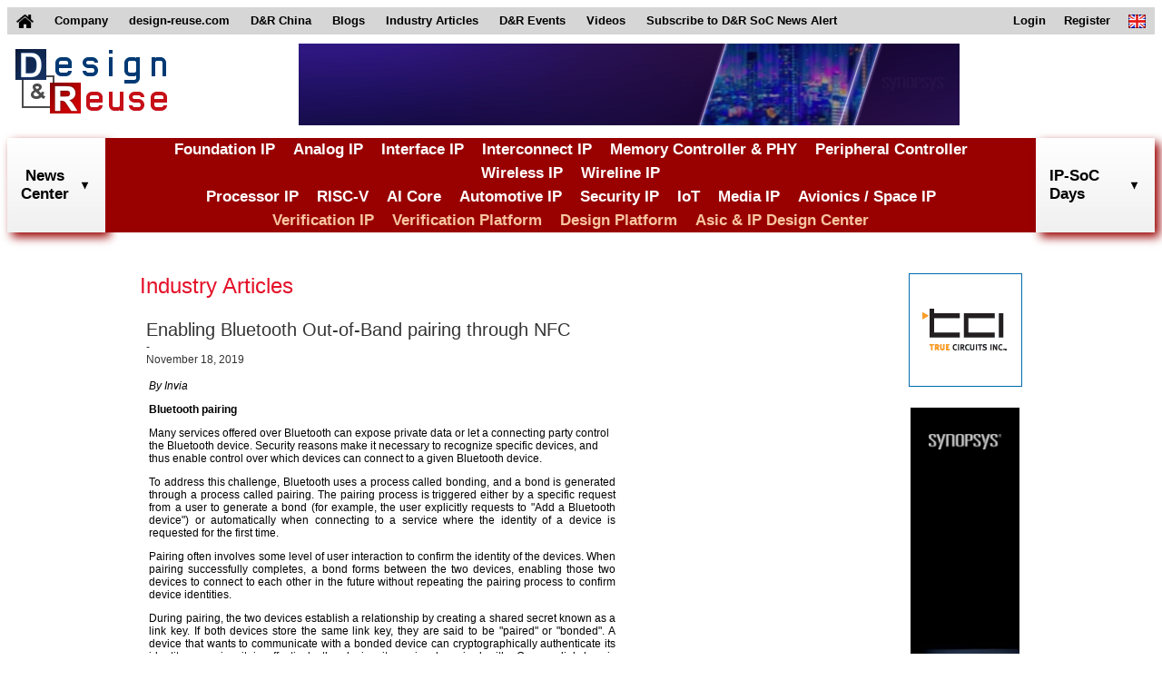

--- FILE ---
content_type: text/html;charset=UTF-8
request_url: https://www.design-reuse.com/article/61159-enabling-bluetooth-out-of-band-pairing-through-nfc/
body_size: 8307
content:
<!DOCTYPE HTML>
<html lang="en">
<head>
	
    <script async src="https://www.googletagmanager.com/gtag/js?id=G-S5V1QKY3FD"></script>
	<script>
	  window.dataLayer = window.dataLayer || [];
	  function gtag(){dataLayer.push(arguments);}
	  gtag('js', new Date());
	
	  gtag('config', 'G-S5V1QKY3FD');
	</script>
	
    <title>Enabling Bluetooth Out-of-Band pairing through NFC</title>
    
    <meta http-equiv="Content-Type" content="text/html; charset=UTF-8" />
    <meta name="viewport" content="width=device-width, initial-scale=1">
    <link rel="shortcut icon" href="/images/favicon.ico" />
    <link href="/css/main.css" rel="stylesheet" />
    <link href="/css/header.css" rel="stylesheet" />
    <link href="/css/footer.css" rel="stylesheet" />
    <link href="/files/css/extra.css" rel="stylesheet" />
    <script type="text/javascript" src="/scripts/header.js"></script>
    
    <link rel="stylesheet" href="/css/blog.css" />
</head>
<body>
    <header>
		<!-- top menu -->
		<nav class="top_menu">
		<div>
		<ul>
			<li id="home_link">
				<a href="/">
					<img id="home_image" src="/images/home.png" alt="home">
					<img id="home_white_image" src="/images/home_white.png" alt="home">
				</a>
			</li>
			<li>
				<a href="/about/">
					Company
				</a>
			</li>
			<li>
				<a href="https://www.design-reuse.com">
					design-reuse.com
				</a>
			</li>
			<li>
				<a href="https://www.design-reuse-china.com">
					D&amp;R China
				</a>
			</li>
			<li>
				<a href="/blog/">
					Blogs
				</a>
			</li>
			<li>
				<a href="/article/">
					Industry Articles
				</a>
			</li>
			<li id="dr_events">
				<div>
					D&amp;R Events
				</div>
				<ul class="sub_menu">
					<li>
						<a href="https://www.design-reuse-embedded.com/ipsocdays/2026/">
							IP-SoC Days 2026
						</a>
					</li>
					<li>
						<a href="https://www.design-reuse-embedded.com/ipsocdays/2025/">
							IP-SoC Days 2025
						</a>
					</li>
					<li>
						<a href="https://www.design-reuse-embedded.com/ipsocdays/2024/">
							IP-SoC Days 2024
						</a>
					</li>
					<li>
						<a href="https://www.design-reuse-embedded.com/ipsocdays/2023/">
							IP-SoC Days 2023
						</a>
					</li>
					<li>
						<a href="https://www.design-reuse-embedded.com/ipsocdays/2022/">
							IP-SoC Days 2022
						</a>
					</li>
					<li>
						<a href="https://www.design-reuse-embedded.com/ipsocdays/2025/grenoble/">
							IP-SoC 2025
						</a>
					</li>
					<li>
						<a href="https://www.design-reuse-embedded.com/ipsocdays/2024/grenoble/">
							IP-SoC 2024
						</a>
					</li>
					<li>
						<a href="https://www.design-reuse-embedded.com/ipsocdays/2023/grenoble/">
							IP-SoC 2023
						</a>
					</li>
					<li>
						<a href="https://www.design-reuse-embedded.com/ipsocdays/2022/grenoble/">
							IP-SoC 2022
						</a>
					</li>
				</ul>
			</li>
			<li>
				<a href="https://www.design-reuse-embedded.com/ipsocdays/videos.jsp">
					Videos
				</a>
			</li>
			<!--li>
				<a href="https://www.design-reuse.com/users/signup.php">
					Join D&amp;R Community
				</a>
			</li-->
			<li>
				<a href="/subscribe">
					Subscribe to D&amp;R SoC News Alert
				</a>
			</li>
			<li id="lang_link">
				<div>
					<img src="/images/en.png" alt="en">
				</div>
				<ul class="sub_menu">
					<li>
						<a href="/">
							<img src="/images/en.png" alt="en">&nbsp;English
						</a>
					</li>
					<li>
						<a href="https://www.design-reuse-china.com/">
							<img src="/images/cn.png" alt="cn">&nbsp;Mandarin
						</a>
					</li>
				</ul>
			</li>
			<li id="sign_in_out_link">
				
			</li>

			<li id="profile_link">
				
			</li>

			<li id="register_link">
				<a href="/signup">
					Register
				</a>
			</li>

			<li id="login_link">
				<a href="/login">
					Login
				</a>
			</li>
		</ul>
		</div>
		</nav>
		<!-- END top menu -->
		
		<!-- leaderboard -->
		<div class="leaderboard">
			<div>
				<a href="/">
					<img src="/images/designreuse.gif" alt="Design & Reuse">
				</a>
			</div>

			<div>
				<ins data-revive-zoneid="3" data-revive-id="ad0a248f25b445cf636ada378c22c876"></ins>
				<script async src="//ad.design-reuse.com/adserver/www/delivery/asyncjs.php"></script>
			</div>
			
			<div></div>
		</div>
		<div style="clear: both;"></div>
		<!-- END leaderboard -->
		
		<!-- top menu + leaderboard - smaller -->
		<nav class="small_top_menu">
			<div>
				<ul class="small_menu">
				<li>
				<div class="small_leaderboard">
					<a href="/">
						<div>
							<img src="/images/designreuse.gif" alt="Design & Reuse">
						</div>
					</a>
				</div>
				</li>
				<li>
					<button class="menu_button">
						<img src="/images/home_menu.png" alt="Menu" width="28" height="25">
						Menu
					</button>
					<ul class="small_sub_menu">
					<li>
						<a href="/">
							Home
						</a>
					</li>
					<li>
						<a href="/">
							Search IP Core
						</a>
					</li>
					<li>
						<a href="/news/list/">
							News
						</a>
					</li>
					<li>
						<a href="/blog/">
							Blogs
						</a>
					</li>
					<li>
						<a href="/article/">
							Articles
						</a>
					</li>
					<li>
						<a href="https://www.design-reuse-embedded.com/ipsocdays/2025/">
							D&amp;R Events
						</a>
					</li>
					<li>
						<a href="https://www.design-reuse-embedded.com/ipsocdays/videos.jsp">
							Videos
						</a>
					</li>
					<li>
						<a href="/subscribe">
							Subscribe to D&amp;R SoC News Alert
						</a>
					</li>
					<li>
						
					</li>
					<li>
						
					</li>
		
					<li>
						<a href="/signup">
							Register
						</a>
					</li>
		
					<li>
						<a href="/login">
							Login
						</a>
					</li>
					<!--li>
						<a href="https://www.design-reuse-china.com/">
							<img src="https://www.design-reuse-embedded.com/IMAGES/Flags/cn.png" alt="cn">&nbsp;Mandarin
						</a>
					</li-->
					</ul>
				</li>
				</ul>
			</div>
		</nav>
		
		<!-- middle site menu -->
		<nav class="middle_menu">
			<div>
				<div id="search_news_all" class="site_menu_link">
		        	<div id="search_news_link">
		        		<a href="/news/list/">News<br>Center</a>
		        		<img class="drop_down" src="/images/arrows/arrow_down_black.png" alt="arrow_down">
						<img class="drop_down_disabled" src="/images/arrows/arrow_down_black_transparent.png" alt="arrow_down">
		        	</div>
		        </div>
				<div class="menu_categories">
					<div>
						<div><a href="/ip/108-foundation-ip">Foundation IP</a></div>
						<div><a href="/ip/110-analog-mixed-signal">Analog IP</a></div>
						<div><a href="/ip/116-interface-controller-phy-ip">Interface IP</a></div>
						<div><a href="/ip/111-interconnect-d2d-c2c">Interconnect IP</a></div>
						<div><a href="/ip/113-memory-controller-phy-ip">Memory Controller & PHY</a></div>
						<div><a href="/ip/114-graphic-peripheral-ip">Peripheral Controller</a></div>
						<div><a href="/ip/117-wireless-communication-ip">Wireless IP</a></div>
						<div><a href="/ip/118-wireline-communication-ip">Wireline IP</a></div>
					</div>
					<div>
						<div><a href="/ip/109-general-purpose-processor-ip">Processor IP</a></div>
						<div><a href="/ip/112-risc-v">RISC-V</a></div>
						<div><a href="/ip/122-artificial-intelligence">AI Core</a></div>
						<div><a href="/ip/124-automotive">Automotive IP</a></div>
						<div><a href="/ip/130-security">Security IP</a></div>
						<div><a href="/ip/120-iot">IoT</a></div>
						<div><a href="/ip/131-multi-media-vision">Media IP</a></div>
						<div><a href="/ip/129-space-and-avionics">Avionics / Space IP</a></div>
					</div>
					<div>
						<div class="verification_category"><a href="/ip/142-vip-catalog">Verification IP</a></div>
						<div class="verification_category"><a href="/ip/143-verification-platform">Verification Platform</a></div>
						<div class="verification_category"><a href="/ip/138-design-platform">Design Platform</a></div>
						<div class="design_category"><a href="/design-partners">Asic & IP Design Center</a></div>
					</div>
				</div>
				<div id="search_dr_events_link" class="site_menu_link">
					IP-SoC Days
					<img class="drop_down" src="/images/arrows/arrow_down_black.png" alt="arrow_down">
					<img class="drop_down_disabled" src="/images/arrows/arrow_down_black_transparent.png" alt="arrow_down">
					<div id="events_div" class="sub_menu_div site_menu_div" style="display: none;">
		            	<ul class="site_menu_section">
		              		<li>
		                		<ul class="site_menu_ul">
		                			<li onclick="goToEvents('2026');">
		                    			IP-SoC Days 2026
		                  			</li>
		                			<li onclick="goToEvents('2025');" class="li_highlight">
		                    			IP-SoC Days 2025
		                  			</li>
		                  			<li onclick="goToEvents('2024');">
		                    			IP-SoC Days 2024
		                  			</li>
		                  			<li onclick="goToEvents('2023');">
		                    			IP-SoC Days 2023
		                  			</li>
		                  			<li onclick="goToEvents('2022');">
		                    			IP-SoC Days 2022
		                  			</li>
		                  			<li onclick="goToEvents('2025/grenoble');">
		                    			IP-SoC 2025
		                  			</li>
		                  			<li onclick="goToEvents('2024/grenoble');">
		                    			IP-SoC 2024
		                  			</li>
		                  			<li onclick="goToEvents('2023/grenoble');">
		                    			IP-SoC 2023
		                  			</li>
		                  			<li onclick="goToEvents('2022/grenoble');">
		                    			IP-SoC 2022
		                  			</li>
		                		</ul>
		              		</li>
		            	</ul>
		          	</div>
		        </div>
			</div>
		</nav>
		<!-- END middle site menu -->
	</header>
    
	<section class="sectionCenter1" id="sectionCenterEvent">
	<div>
		
			
			<div id="title">
				<h1>Industry Articles</h1>
				
				<table><tbody><tr valign="top">
					<td>
					
					</td>
					<td valign="middle">
					<h2>Enabling Bluetooth Out-of-Band pairing through NFC</h2>
					<span></span> - <span></span> 
					<br>
					<span>November 18, 2019</span>
					<br>
					</td>
				</tr></tbody></table>
			</div>
			
			<div id="content">
				<div>
					<div id="body" class="blog_content"><p><em>By Invia</em></p> <p> <strong>Bluetooth pairing</strong></p> <p> Many services offered over Bluetooth can expose private data or let a connecting party control the Bluetooth device. Security reasons make it necessary to recognize specific devices, and thus enable control over which devices can connect to a given Bluetooth device.</p> <p style="text-align: justify;">To address this challenge, Bluetooth uses a process called bonding, and a bond is generated through a process called pairing. The pairing process is triggered either by a specific request from a user to generate a bond (for example, the user explicitly requests to &quot;Add a Bluetooth device&quot;) or automatically when connecting to a service where the identity of a device is requested for the first time.</p> <p style="text-align: justify;">Pairing often involves some level of user interaction to confirm the identity of the devices. When pairing successfully completes, a bond forms between the two devices, enabling those two devices to connect to each other in the future without repeating the pairing process to confirm device identities.</p> <p style="text-align: justify;">During pairing, the two devices establish a relationship by creating a shared secret known as a link key. If both devices store the same link key, they are said to be &quot;paired&quot; or &quot;bonded&quot;. A device that wants to communicate with a bonded device can cryptographically authenticate its identity, ensuring it is effectively the device it previously paired with. Once a link key is generated, the devices can exchange data through an authenticated Asynchronous Connection-Less (ACL) link that may be encrypted to protect the transferred data against eavesdropping (a.k.a. man in the middle attacks).</p> <p> <strong>Out-of-Band pairing</strong></p> <p style="text-align: justify;"><br /> Bluetooth pairing is widely perceived as an inconvenient process. Users trying to connect an accessory to their phone often need to refer to the manual to understand how to make the new device discoverable. Security can even be compromised because few users change the factory default passkey to a number that potential hackers can guess easily. This process is difficult enough when the equipment has its own user input devices like buttons or switches. In a device like an IoT smart sensor having no display nor keyboard, it might even be impossible.</p> <p style="text-align: justify;">To help overcome pairing difficulties, the Bluetooth SIG introduced Secure Simple Pairing (SSP) from Bluetooth 2.0 onwards. SSP specifies four association models:</p> <ul> <li>Just Works</li> <li>Numeric Comparison</li> <li>Passkey Entry</li> <li>Out-of-Band (OOB)</li> </ul> <p style="text-align: justify;">Passkey Entry and Numeric Comparison require the user to enter a code or confirm that two codes are identical. Just Works pairing uses the same protocol as Numeric Comparison but requires no user confirmation. Although this could be used to pair a device with no user interface keys or display, it provides no protection against eavesdropping. OOB is thus the most suitable model for connecting devices that have no user interface in a secure way: instead of sharing the secret keys over the 2.4 GHz band used by the BLE protocol, it makes use of other mediums intrinsically hardened against eavesdropping.</p> <p> <strong>OOB through NFC</strong></p> <p style="text-align: justify;"><br /> Near Field Communication (NFC) can be used to share the data needed for OOB pairing, and thus provides a convenient and secure means of establishing Bluetooth connections. Indeed, the short communication range of NFC contributes to both security and selectivity. Remote attacks are not possible when the unauthorized party needs to be physically present within a few centimeters of the equipment, and tapping allows the user to be quite sure that only the device to be connected has received the key.</p> <p style="text-align: justify;">NFC pairing is natively supported by most mobile operating systems (Android, iOS, KaiOS&hellip;) and has greatly simplified use for consumers by allowing &quot;tap to pair&quot; convenience when introducing new accessories like a headset or speakers to a smartphone.</p> <p style="text-align: justify;">Taking advantage of built-in security provisions, NFC can be used to aid Bluetooth pairing of smart sensors without trading away any of the advantages of ubiquity that come with the widespread native BLE support on smartphones and tablets.</p> <p style="text-align: justify;">In addition to helping introduce new devices to the network securely, NFC can help facilitate other interactions with headless IoT devices. Some examples include removing a device from the network, replacing an old device with a new one and sending configuration data or retrieving information when the Bluetooth connection is not active. NFC also provides a means of waking up a device that has been fully powered down to maximize battery life, and helping it connect to a Bluetooth network.</p> <p style="text-align: justify;">NFC allows the passive device to harvest energy from the electromagnetic field. Therefore a passive NFC transceiver can communicate with a reader when the host system is powered down, data such as the network parameters and passkey needed to connect the device securely can be transferred to the device before it is powered up for the first time. This can be done by tapping the new device against an NFC-enabled smartphone or a gateway device such as a home automation hub. When the object is subsequently powered up, it can use the key to connect with the network and establish secure communication. The key is then deleted from the tag to prevent interception by a third party. Similarly, an NFC-enabled smartphone registered with the device can be used to connect headless devices to the network by tapping. Other commands such as resetting or decommissioning a device from the network can be accomplished the same way, and it is also possible to copy configuration settings from one device to another by tapping, aiding replacement or renewal of old equipment.</p> <p style="text-align: justify;"> </p> <p style="text-align: justify;"><img alt="" height="578" src="https://static.designandreuse.com/news_img19/20191118b_1.jpg" width="358" /></p> <p style="text-align: justify;"><br /> The Bluetooth SIG and NFC Consortium have made provision for the two technologies to interoperate for purposes such as pairing devices and initiating communications to establish a Bluetooth connection. Not only do the current Bluetooth standards support OOB pairing to leverage the strengths of a standard like NFC, but also the NFC specification includes features for connecting devices to a network such as Bluetooth or Wi-Fi. There is also a protocol for connection handover, which allows a graceful transfer to Bluetooth immediately after pairing.</p> <p style="text-align: justify;">These features included in the two specifications allow NFC to be used for several purposes, including selecting a Bluetooth device, initiating a secure connection to a Bluetooth device, or starting an application on a Bluetooth device.</p> <p style="text-align: justify;">NFC simplifies device selection by eliminating the Bluetooth discovery procedure, which can require the user to select the desired device manually from a list containing any other devices within range. In this case, NFC allows the Bluetooth address to be captured directly from the tapped device.</p> <p style="text-align: justify;">When using OOB pairing to connect a Bluetooth device, NFC can be used to communicate the temporary key needed by BLE devices during the process. The key is included in the payload of a standard NDEF (NFC Data Exchange Format) message. After the OOB data has been exchanged, developers can take advantage of other features included in the Bluetooth specification to minimize the time to finish setting up the connection. One example is the support for fast connection establishment, which is included in the generic access profile (GAP). The GAP defines the procedures for Bluetooth devices to advertise, find each other, connect, and handle security.</p> <p style="text-align: justify;">The application document Bluetooth&reg; Secure Simple Pairing Using NFC, published jointly by the NFC Forum and Bluetooth SIG, provides in-depth information about the interactions between devices and the handover mechanisms between NFC and Bluetooth.</p> <p> <strong>Invia&#39;s contribution</strong></p> <p style="text-align: justify;"><br /> To implement NFC pairing and NFC triggered host wake-up, the device shall embed both a BLE transceiver and a NFC transceiver supporting the card-emulation mode (a.k.a. smart card or tag modes). While these could be implemented as separate ICs, an integrated solution combining both transceivers offers a more small, cost effective and power-conscious solution.</p> <p style="text-align: justify;">In card-emulation mode, a NFC device behaves like a contactless smart card. For the lowest communication speed specified by the NFC standard (106 kbit/s), the card-emulation mode is totally compatible with the ISO 14443 Type A standard initially developed for smart card products.</p> <p style="text-align: justify;">At Invia, a semiconductor design house of the Thales Group, we design secure ICs for the most stringent applications. To enable the IoT, Invia&#39;s RF team conceives NFC-compliant transceivers based on various technologies and already deployed in million devices. Such transceivers are available as silicon IPs for integration in ASICs or SoCs; we deliver both analog front-ends and the digital controllers.</p> <p style="text-align: justify;">Invia is your partner of choice for the integration of NFC and security functionalities.</p> <p> <strong>Conclusion</strong></p> <p style="text-align: justify;"><br /> NFC helps connecting smart sensors with little or no user interface to a Bluetooth network. The Bluetooth SIG and NFC Forum have cooperated to make provision for NFC assisted pairing, including support for connection handover in the NFC specification and OOB pairing in the BLE specification. The integration of BLE and NFC transceivers streamlines this solution by combining the two technologies in one device. Last but not least, the supporting SDK provides software developers what they need to start pairing headless devices in a timely manner.</p> <p> <strong>References</strong></p> <p style="text-align: justify;"><br /> [1] Bluetooth&reg; Secure Simple Pairing Using NFC - Version 1.2, NFC Forum, May 31, 2019</p> <p style="text-align: justify;">[2] Bluetooth Core Specification - Bluetooth Pairing Part 5: Legacy Pairing - Out of Band, Bluetooth SIG</p> <p style="text-align: justify;">[3] Leveraging Near Field Communication (NFC) to Connect with BLE Smart Sensors, Digi-Key&#39;s European Editors</p> <p style="text-align: justify;">[4] Bluetooth - Pairing and bonding - Motivation / Implementation, Wikipedia</p> <p style="text-align: justify;">[5] Deploying BLE and NFC for Secure Connections and Easy Pairing, Heiner Tendyck, eeNews Analog</p> <p style="text-align: justify;">[6] Understanding Bluetooth Security, Mark Loveless, Duo Security &ndash; Decipher, January 9, 2019</p> <p style="text-align: justify;">[7] Pairing Devices Using Data Exchanged in an Out-of-Band Channel, Motorola Solutions Inc</p> </div>
					
				</div>
				
				
			</div>
		

	</div>
		
	<div class="rightbanners">
		<div class="righttile">
			<div>
                <ins data-revive-zoneid="5" data-revive-id="ad0a248f25b445cf636ada378c22c876"></ins>
            	<script async src="//ad.design-reuse.com/adserver/www/delivery/asyncjs.php"></script>
            </div>
		</div>
		<div class="skyscraper">
			<div>
			    <ins data-revive-zoneid="6" data-revive-id="ad0a248f25b445cf636ada378c22c876"></ins>
			    <script async src="//ad.design-reuse.com/adserver/www/delivery/asyncjs.php"></script>
			</div>
		</div>
		<div class="righttile">
			<div>
               <ins data-revive-zoneid="7" data-revive-id="ad0a248f25b445cf636ada378c22c876"></ins>
               <script async src="//ad.design-reuse.com/adserver/www/delivery/asyncjs.php"></script>
             </div>
		</div>
	</div>
	</section>
	
    <footer class="classFooter" id='footer'>
		<!-- menu footer -->
		<div class="menu_footer">
			<div>
				<h3 class="bottom_title">
					Partner with us
				</h3>
				<table class="bottom_button" cellpadding="0" cellspacing="0">
					<tbody><tr>
						<td>
							<div class="bottom_button">
								<a href="/contact" title="Contact Us" class="bottom_button_link">
									<img src="/images/email.png" class="email-icon" alt="email">
									Contact Us
								</a>
							</div>
						</td>
					</tr></tbody>
				</table>
				<table class="bottom_button" cellpadding="0" cellspacing="0">
					<tbody><tr>
						<td>
							<div class="bottom_button">
								<a href="/partnership/" title="Partnership" class="bottom_button_link bottom_button_link2">
									<img src="/images/icon_add.png" class="add-icon" alt="plus">
									Partnership Offers
								</a>
						</div>
						</td>
					</tr></tbody>
				</table>
			</div>
			<div>
				<h3 class="bottom_title">
					List your Products
				</h3>
				<p class="bottom_text">
					Suppliers, list and add your products for free.
				</p>
				<table class="bottom_button" cellpadding="0" cellspacing="0">
					<tbody><tr>
						<td>
							<div class="bottom_button">
								<a href="/add-products" title="List your products" class="bottom_button_link bottom_button_link2">
									<img src="/images/icon_add.png" class="add-icon" alt="plus">
									List your Products
								</a>
						</div>
						</td>
					</tr></tbody>
				</table>
			</div>
			<div>
				<h3 class="bottom_title">
					<a href="/files/D&amp;R_Privacy_Policy.pdf" target="_blank" class="bottom_title">
					More about <span class="bottom_title">D&amp;R Privacy Policy</span>
					</a>
				</h3>
				<p class="bottom_subtitle">
				&copy; 2025 Design And Reuse
				</p>
				<p class="bottom_subtitle">
				All Rights Reserved.
				</p>
				<p class="bottom_text">
					No portion of this site may be copied, retransmitted, reposted, duplicated or otherwise used without the express written permission of Design And Reuse.
				</p>
			</div>
			<div style="clear: both"></div>
		</div>
		<!-- END menu footer -->
	</footer>
</body>
</html>

--- FILE ---
content_type: text/html
request_url: https://staticad.designandreuse.com/banner_img/20251110-syno-L/
body_size: 7886
content:
<!DOCTYPE html>
    <html>
        <head>
            <meta charset=UTF-8>
            <meta name=ad.size content="width=728,height=90">
            
            
            
            <link rel=stylesheet href="https://fonts.googleapis.com/css2?family=Roboto:wght@400;700">
            <style data-styled=true data-styled-version=6.1.13>*,html{box-sizing:border-box}.AmUff,.bHwami{font-family:Roboto;font-weight:700}.bHwami,.hUXyGy{white-space:pre-line}.cWKKMR,.jDdSof{cursor:pointer}.jDdSof,body,html{padding:0;background:0 0}.AmUff,.bHwami,.jDdSof label{font-weight:700}.YmKiM,.cWKKMR,.gEySgo,.gitvs,.iLBgqM,.jDdSof,.jOMkAE,.lenKoU{width:100%;height:100%}html{-moz-osx-font-smoothing:grayscale;-webkit-font-smoothing:antialiased;text-rendering:optimizeLegibility}body,html{line-height:1.4;margin:0}.hidden{display:none}.not-visible{visibility:hidden}.fUYFHA{font-variant-ligatures:normal;line-height:1.1;letter-spacing:0;text-align:left;word-wrap:break-word}.bHwami,.cboFSB{line-height:1.3}.hPRlgP,.jDdSof{text-align:center}.bHwami{font-style:normal;font-size:15px}.AmUff{font-style:normal;font-size:15px;white-space:pre-line}.cboFSB,.gBEzgI{font-weight:400;font-size:15px;white-space:pre-line;font-family:Roboto;font-style:normal}.dKidON{color:#000;text-transform:none;text-decoration:none}.jDdSof label,.kaTAxY{color:#ffffff}.jRTroU{position:relative;margin:0;display:inline-block;pointer-events:none;line-height:1.4}.cAVfVy,.hJzxOl{position:absolute}.hPRlgP{white-space:nowrap;overflow-wrap:break-word}.jDdSof,.jksPOh{overflow:hidden}.jDdSof{display:flex;align-items:baseline;border:1.2241524700309316px solid #ffffff;align-items:center;justify-content:center;border-radius:4px;box-shadow:0 0 8px 0 #c5abff}.cgroup-hover .jOMkAE,.jOMkAE,.jOMkAE:hover{background-position:50% 50%;background-repeat:no-repeat;background-size:cover;background-image:url(./media/a8d8c5c1c1cccfe2edba53c1b1a0a0f4.jpg)}.jDdSof label{font-family:Roboto;font-style:normal;font-size:12.7706px;letter-spacing:0}.jDdSof:hover{border-color:#fff}.cgroup-hover .lenKoU,.lenKoU,.lenKoU:hover{background-position:50% 50%;background-repeat:no-repeat;background-size:cover;background-image:url(./media/9cacf20e6f85cb5e598439e065305028.png)}.cgroup-hover .gitvs,.gitvs,.gitvs:hover{background-position:50% 50%;background-repeat:no-repeat;background-size:cover;background-image:url(./media/2af5829d39524a0f2252d85ba0b2c9a6.png)}.cgroup-hover .iLBgqM,.iLBgqM,.iLBgqM:hover{background-position:50% 50%;background-repeat:no-repeat;background-size:cover;background-image:url(./media/13fda33651f274cc297caab4b8a50f3e.png)}.YmKiM,.YmKiM:hover,.cgroup-hover .YmKiM{background-position:50% 50%;background-repeat:no-repeat;background-size:contain;background-image:url(./media/905fe3436491c29430811c9142c016d0.png)}.cAVfVy{perspective-origin:center}.ghaiSl{width:318px;height:59px;left:17px;top:16px;perspective:263.9px;z-index:2}.iGaSpv{width:320.1069px;height:213.4046px;left:382px;top:-100px;perspective:373.46px}.hqXLLg{width:513.091px;height:321.537px;left:-19.351px;top:-61.3932px;perspective:584.24px}.iHNtWC{width:512px;height:99px;left:0;top:-3.7074px;perspective:427.7px}.kkukWQ{width:167px;height:96px;left:566px;top:-3.7074px;perspective:184.1px}.HRcnC{width:71px;height:16.0933px;left:643px;top:36.9533px;perspective:60.97px}.ctjNxD{min-width:87px;height:29px;left:356px;top:30.7164px;perspective:81.2px}.fgwIgk,.hJzxOl,.kHihuw{width:100%;height:100%}.kHihuw{transform:rotate(180deg)}.fgwIgk{perspective:inherit}.gKabXr{animation-timing-function:cubic-bezier(.075,.82,.165,1);animation-name:fJCokF;animation-duration:1s;animation-delay:-1ms;animation-direction:normal;animation-iteration-count:1;animation-fill-mode:backwards}.ExXcz span.word.in[data-index='0'],.iWMiZG{animation-delay:0s}.iWMiZG,.jYrnsf{animation-direction:normal;animation-iteration-count:1;animation-fill-mode:both}.iWMiZG{animation-timing-function:linear;animation-name:jdexrA;animation-duration:.5s}.gRhJbc,.jYrnsf{animation-duration:1s;animation-delay:-1ms}.jYrnsf{animation-timing-function:cubic-bezier(.25,.46,.45,.94);animation-name:bnHtbb}.ExXcz span.word.in,.gRhJbc{animation-direction:normal;animation-iteration-count:1;animation-fill-mode:backwards}.gRhJbc{animation-timing-function:cubic-bezier(.215,.61,.355,1);animation-name:ehdZcF}.ExXcz span.word.in{animation-timing-function:cubic-bezier(.165,.84,.44,1);animation-name:ctcybm;animation-duration:.5s}.ExXcz span.word.in[data-index='1']{animation-delay:.094s}.ExXcz span.word.in[data-index='2']{animation-delay:.189s}.ExXcz span.word.in[data-index='3']{animation-delay:.284s}.ExXcz span.word.in[data-index='4']{animation-delay:.378s}.ExXcz span.word.in[data-index='5']{animation-delay:.473s}.ExXcz span.word.in[data-index='6']{animation-delay:.568s}.ExXcz span.word.in[data-index='7']{animation-delay:.663s}.ExXcz span.word.in[data-index='8']{animation-delay:.757s}.ExXcz span.word.in[data-index='9']{animation-delay:.852s}.ExXcz span.word.in[data-index='10']{animation-delay:.947s}.ExXcz span.word.in[data-index='11']{animation-delay:1.042s}.ExXcz span.word.in[data-index='12']{animation-delay:1.136s}.ExXcz span.word.in[data-index='13']{animation-delay:1.231s}.ExXcz span.word.in[data-index='14']{animation-delay:1.326s}.ExXcz span.word.in[data-index='15']{animation-delay:1.421s}.ExXcz span.word.in[data-index='16']{animation-delay:1.515s}.ExXcz span.word.in[data-index='17']{animation-delay:1.61s}.ExXcz span.word.in[data-index='18']{animation-delay:1.705s}.ExXcz span.word.in[data-index='19']{animation-delay:1.799s}.hJzxOl{perspective-origin:center}.jksPOh{width:728px;height:90px;background:linear-gradient(90deg,#000040 0,#15001d 100%)}@keyframes bnHtbb{0%{opacity:0}100%{opacity:1}}@keyframes fJCokF{0%{transform:scale(2) translateX(0) translateY(0);opacity:0}100%{transform:scale(1);opacity:1}}@keyframes ctcybm{0%{filter:blur(5px);opacity:0}30%{opacity:1}100%{filter:blur(0px)}}@keyframes ehdZcF{0%{filter:blur(20px);opacity:0}30%{opacity:1}100%{filter:blur(0px)}}@keyframes jdexrA{0%{animation-timing-function:cubic-bezier(.165,.84,.44,1);transform:translate(0,0)}100%{transform:translate(179px,-1px)}}</style>
            
            <script>
            window.creatopyEmbed={designData:{animations:[{type:"slide",id:1,duration:9500,effOutDuration:0,effInDuration:0,crossTypeOut:"hide",stop:!1,elements:[{type:"element",id:33,from:100},{type:"element",id:34,from:0},{type:"element",id:56,from:200},{type:"element",id:41,from:3700}]},{type:"element",id:6,from:1400}],customAnimations:[],hasFonts:!0,useHandCursor:!0,loopCount:0,height:90,width:728,actions:{goToSlide:[],goToUrl:[{target:"_blank",url:"https://www.synopsys.com/articles.html",elementId:41}]},fallbackImagePosition:{},isAdServing:!1,fonts:[{fontName:"Roboto"}],fontsLocalPath:"./fonts/",processedVars:{clickTag:"https://us.design-reuse.com/banner/exit.php?id=47036"},soasLayersSlideLocation:[]}};;
            !function(){"use strict";const e=window.creatopyEmbed.designData,t=e.animations;function n(e){if(null==e)throw new Error("Unexpected null value");return e}function o(e,t){document.addEventListener("DOMContentLoaded",e,t)}function i(e){return document.getElementById(e)}function r(e){null==e||e.classList.add("hidden")}function d(e){null==e||e.classList.remove("hidden")}const l=(...e)=>{const t=e.length>0&&void 0!==e[0]?e[0]:"clickTag",n=window.location.search.substring(1).split("".concat(t,"="));if(!n[1])return"";let o=n[1].replace(/&.+$/,"");try{o=decodeURIComponent(o)}catch(e){return""}return null==o.match(/(http(s)?:\/\/.)?(www\.)?[-a-zA-Z0-9@:%._+~#=]{2,256}\.[a-z]{2,8}\b([-a-zA-Z0-9@:%_+.~#?&//=]*)/g)?"":o};var s=(e,t)=>("&"===t.charAt(0)&&-1===e.indexOf("?")?t=t.replace("&","?"):"?"===t.charAt(0)&&e.indexOf("?")>-1&&(t=t.replace("?","&")),`${e}${t}`);const a=e=>{const t=e.currentTarget,n=t.getAttribute("href");(null==n?void 0:n.includes("mailto:"))||(null==n?void 0:n.includes("tel:"))||!n||(e.preventDefault(),e.stopPropagation(),u({target:t.getAttribute("target")||"_blank",url:n}))};function c(e){return window.clickTagUrlSuffix&&e?s(e,window.clickTagUrlSuffix):e}function u(t){const{processedVars:n}=e;let o=t.url||window.bannerURL,i=!1,{target:r}=t;if(n&&o){const e=Object.keys(n).find((e=>n[e]===o||o&&n[e]===`{clickurl}${encodeURIComponent(o)}`));e&&(o=e)}const d=String(o).indexOf("bsClickTAG");if("bsClickFunc"in window){if("function"!=typeof window.bsClickFunc)throw new Error('"bsClickFunc" is not a function');let e=o,n=null;return(String(o).indexOf("bsClickTAG")>=0||String(o).indexOf("clickTag")>=0)&&(e=window[o],n=o),e&&e.indexOf("bsClickTAG")>=0?e=void 0:e&&(e=c(e)),window.bsClickFunc(e,t.target,n),!1}if(-1!==d||0===String(o).indexOf("clickTag")){const e=-1!==d?null==o?void 0:o.substr(d):o;o="function"==typeof window[e]?window[e]():window[e],o||-1===d||(o=l())}else{if(!o&&!1===window.goToURLWithoutBSURL)return!1;const e=l(),t=e||window.clickTag;t&&(void 0===window.clickTag&&o&&t!==o&&-1===t.indexOf(o)&&-1===t.indexOf(encodeURIComponent(o))?(o=c(o),i=!0,o=t+encodeURIComponent(o||"")):o=o&&["https:","mailto:","tel:"].some((e=>null==o?void 0:o.startsWith(e)))&&e&&e!==o&&-1===e.indexOf(o)&&-1===e.indexOf(encodeURIComponent(o))?e+encodeURIComponent(o):t,window.urlTarget&&(r=window.urlTarget))}o=function(e){return e&&0!==String(e).length?e.includes("://")||e.includes("mailto:")||e.includes("tel:")||e.includes("sms:")?e:"https://"+e:""}(o),window.creatopyEmbed.statsTrack&&window.creatopyEmbed.statsTrack.launch(),!i&&o&&(o=c(o)),window.bsOpenURL(o,r)}o((function(){var t;const{pdf:n}=e;if(n)return;const o=null==(t=e.actions)?void 0:t.goToUrl;null==o||o.forEach((e=>{var t;const n=null==(t=i(`element-${e.elementId}`))?void 0:t.querySelector('[data-type="action"]');if(!n)throw new Error(`Element with id ${e.elementId} not found`);n.addEventListener("click",(t=>{u(e),t.stopPropagation()}))}))}));var f=(e=>(e.MOVE="move",e.ROTATE="rotate",e.SCALE="scale",e.OPACITY="opacity",e.BLUR="blur",e))(f||{});const m=Object.values(f);function p(e){return"slide"===(null==e?void 0:e.type)}function w(e){return"element"===e.type}class h{constructor(){this.timeOuts={}}get(e){return this.timeOuts[e]||(this.timeOuts[e]=[]),this.timeOuts[e]}add(e,t){this.timeOuts[e]||(this.timeOuts[e]=[]),this.timeOuts[e].push(t)}clear(e){this.timeOuts[e]&&this.timeOuts[e].forEach((e=>{clearTimeout(e)})),this.timeOuts[e]=[]}clearAll(){Object.keys(this.timeOuts).forEach((e=>{this.clear(+e)}))}}var v=Object.defineProperty,y=Object.defineProperties,g=Object.getOwnPropertyDescriptors,E=Object.getOwnPropertySymbols,O=Object.prototype.hasOwnProperty,b=Object.prototype.propertyIsEnumerable,T=(e,t,n)=>t in e?v(e,t,{enumerable:!0,configurable:!0,writable:!0,value:n}):e[t]=n,C=(e,t)=>{for(var n in t||(t={}))O.call(t,n)&&T(e,n,t[n]);if(E)for(var n of E(t))b.call(t,n)&&T(e,n,t[n]);return e},k=(e,t)=>y(e,g(t));class A extends EventTarget{dispatchTypedEvent(e,t){return super.dispatchEvent(t)}}const I=new A,L=(e,t,n)=>{const o=new CustomEvent(e,C({detail:t},n));return I.dispatchTypedEvent(e,o)},x=I.addEventListener.bind(I);function S(e){r(e.slideElement),L("hideSlide",e)}function $(e){L("stopSlide",e)}function P(e){L("playSlide",k(C({},e),{source:"native"}))}I.removeEventListener.bind(I);const D=new h;o((function(){const{preview:t,noAnimation:o}=e,l=()=>e.animations.filter(p),s=()=>l().map((e=>i(`slide-${e.id}`)));if(o)return;const a=window.setTimeout;let c;x("playSlide",(function(t){const{slide:o,slideIndex:i,slideElement:r,currentLoopCount:u,source:f,advanceTime:m=0}=t.detail,p=l(),w=s(),h=e.loopCount;d(r);const v=o.id;D.clear(v);let y=o.effInDuration;if(0===i&&0===u&&(y=0),"native"!==f&&(D.clear(c.slide.id),c.slideIndex!==i&&S(k(C({},c),{currentLoopCount:u}))),o.stop)o.duration+y-m>0&&D.add(v,a((()=>{$(C({},t.detail))}),o.duration+y-m));else{const e=i>=p.length-1,d=e?u+1:u;if(h>0&&e&&d>=h)D.add(v,a((()=>{$(C({},t.detail))}),o.duration+y-1-m));else{const t=o.duration+y-m;D.add(v,a((()=>{const t=e?0:i+1,l=n(w[t]);P({slideIndex:t,slideElement:l,slide:p[t],currentLoopCount:d,advanceTime:m>o.duration&&m<o.duration+o.effOutDuration?o.duration-m:0});const s=l!==r;o.effOutDuration>0?s&&D.add(v,a((()=>{S({slideIndex:i,slideElement:r,slide:o,currentLoopCount:u})}),o.effOutDuration)):s&&requestAnimationFrame((()=>{S({slideIndex:i,slideElement:r,slide:o,currentLoopCount:u})}))}),t))}}c=t.detail})),x("stopSlide",(function({detail:{slide:{id:e}}}){D.clear(e)})),x("designReady",(()=>{const e=l(),o=s();o.forEach((e=>{r(e)})),!(null==t?void 0:t.active)&&o.length&&requestAnimationFrame((()=>{P({slideIndex:0,slideElement:n(o[0]),slide:e[0],currentLoopCount:0})}))}))})),window.creatopyEmbed.eventManager=I;var R=Object.defineProperty,U=Object.defineProperties,j=Object.getOwnPropertyDescriptors,F=Object.getOwnPropertySymbols,q=Object.prototype.hasOwnProperty,M=Object.prototype.propertyIsEnumerable,z=(e,t,n)=>t in e?R(e,t,{enumerable:!0,configurable:!0,writable:!0,value:n}):e[t]=n;const _=new h;function B({element:e,domElement:t}){t&&r(t),L("hideElement",{element:e})}function G({element:e,domElement:t}){t&&d(t),L("showElement",{element:e})}function H(e,t="running"){const n=[e.classList[e.classList.length-1]];var o;"true"===e.dataset.wordsAnimation&&n.push(e.classList[e.classList.length-2]),e.classList.remove(...n),r(e),e.offsetHeight,d(e),e.classList.add(...n),"paused"===t?N(e):(W(o=e),"true"===(null==o?void 0:o.dataset.wordsAnimation)&&o.querySelectorAll(".word").forEach(W))}function V(e){null==e||e.style.setProperty("animation-play-state","paused")}function W(e){null==e||e.style.setProperty("animation-play-state","running")}function N(e){V(e),"true"===(null==e?void 0:e.dataset.wordsAnimation)&&e.querySelectorAll(".word").forEach(V)}function Z({slide:t,slides:n,elements:o,effInDuration:d=0,currentTimeouts:l,advanceTime:s,loopCount:a}){o.forEach((o=>{var c,u;const f=i(`element-${o.id}`);if(!f)throw new Error(`element-${o.id} not found`);const p=i(`effIn${o.id}`),w=i(`effOut${o.id}`),h=i(`effMid${o.id}`),v=d+(o.from||0),y=[];m.forEach((e=>{const t=i(`effAdvanced${e}${o.id}`);t&&y.push(t)})),!o.from||0===o.from||v<=s?(G({element:o,domElement:f}),N(p),N(w),y.forEach(N)):(r(f),l.push(window.setTimeout((()=>{G({element:o,domElement:f})}),v-s)));let g=!1,E=0;const O=e.loopCount&&a+1>=e.loopCount;if(t)g=t.stop,E=t.duration,t===n[(null==n?void 0:n.length)-1]&&O&&(g=!0);else{if(!n)throw new Error("slide or slides must be provided");for(const e of n){const t=0===n.indexOf(e)&&0===a?0:e.effInDuration;if(E+=e.duration+t,e.stop){g=!0;break}}O&&(g=!0)}void 0!==o.duration&&(!g||o.duration+(o.from||0)<=E||(o.from||0)<E&&E<o.duration+(o.from||0))&&l.push(window.setTimeout((()=>{B({element:o,domElement:f})}),v+o.duration-s)),h&&(null==(c=o.midAnimation)?void 0:c.duration)&&(h.style.removeProperty("animation-name"),l.push(window.setTimeout((()=>{h.style.animationName="none"}),v+o.midAnimation.duration-s)));const b=[p,w,...y];(null==(u=o.midAnimation)?void 0:u.animateOnHover)||b.push(h),function({elements:e,effInDuration:t,currentTimeouts:n,advanceTime:o}){const i=e.filter((e=>e&&null!==e));i.length&&(t-o>0?n.push(window.setTimeout((()=>{i.forEach((e=>{H(e)}))}),t-o)):i.forEach((e=>{H(e)})))}({elements:b,effInDuration:d,currentTimeouts:l,advanceTime:s})}))}function Y(){"complete"!==document.readyState?setTimeout(Y,50):L("readyCheckComplete","document")}o((function(){const{noAnimation:n}=e;if(n)return;const o=t.filter(p),r=t.filter(w);function d(e){_.clear(e)}let l;function s(e,t){if(!e||function(e){return e.classList.contains("hidden")}(e))return;const n=function(e){const t=e.match(/-?\d+(\.\d+)?(ms|s)/g);return t?t.map((e=>{const t=parseFloat(e),n=e.includes("ms")?t:1e3*t;return-1===n?0:n})):[]}(window.getComputedStyle(e).animationDelay).map((e=>e-t+"ms")).join(", ");e.style.setProperty("animation-delay",n),H(e,"paused"),"true"===(null==e?void 0:e.dataset.wordsAnimation)&&e.querySelectorAll(".word").forEach((e=>s(e,t)))}function a(e,t){e.forEach((e=>{const n=t-(e.from||0);s(i(`effIn${e.id}`),n),s(i(`effOut${e.id}`),n),s(i(`effMid${e.id}`),n),m.forEach((t=>{s(i(`effAdvanced${t}${e.id}`),n)}))}))}x("playSlide",(e=>{var t,n;d(l),function({slideIndex:e,loopCount:t,slide:n,source:i,advanceTime:s=0,advanceSoasTime:a=0}){(0===e||a)&&(d(-1),Z({elements:r,currentTimeouts:_.get(-1),slides:o,advanceTime:a,loopCount:t}));let c=n.effInDuration;(c&&0===e&&0===t||"action"===i)&&(c=0),l=e,d(e),Z({slide:n,slides:o,elements:n.elements,effInDuration:c,currentTimeouts:_.get(e),advanceTime:Math.abs(s),loopCount:t})}((t=((e,t)=>{for(var n in t||(t={}))q.call(t,n)&&z(e,n,t[n]);if(F)for(var n of F(t))M.call(t,n)&&z(e,n,t[n]);return e})({},e.detail),n={loopCount:e.detail.currentLoopCount},U(t,j(n))))})),x("hideSlide",(({detail:{slideIndex:e,slide:t}})=>{d(e),t.elements.forEach((e=>{B({element:e})}))})),x("stopSlide",(({detail:{slide:e,slideIndex:t,currentLoopCount:n}})=>{d(t),d(-1),requestAnimationFrame((()=>{const t=0===n?e.duration:e.effInDuration+e.duration;if(s(i(`effIn${e.id}`),t),s(i(`effOut${e.id}`),t),a(e.elements,t),r.length){let t=0;for(const i of o){const r=0===o.indexOf(i)&&0===n?0:i.effInDuration;if(t+=i.duration+r,e===i)break}a(r,t)}}))}))}));let J=!1;const K=[];function Q(e){for(const t of e)if(!document.fonts.check(`24px ${t}`))return!1;return!0}x("readyCheckAdd",(e=>{K.push(e.detail)})),x("readyCheckComplete",(e=>{K.includes(e.detail)&&K.splice(K.indexOf(e.detail),1),0===K.length&&(J||(J=!0,n(i("designContainer")).classList.remove("not-visible"),L("designReady",!0),window.designReady=!0))})),o((function(){L("readyCheckAdd","document"),setTimeout(Y,0);const e=l()||window.clickTag||window.bannerURL;if(e){const t=n(i("designContainer"));t.style.cursor="pointer",t.addEventListener("click",(()=>{u({url:window.bannerURL||e,target:window.urlTarget||"_blank"})}))}document.querySelectorAll(".text-content a").forEach((e=>{var t;const n=null!=(t=null==e?void 0:e.getAttribute("data-href"))?t:"";n&&e.setAttribute("href",n),e.removeEventListener("click",a),e.addEventListener("click",a)}))})),window.getClickTagValue=l;const X=()=>{L("readyCheckComplete","fonts")};function ee(e,t){const n=window.innerWidth/e,o=window.innerHeight/t;return Math.min(n,o)}var te;o((()=>{return void 0,null,t=function*(){if(L("readyCheckAdd","fonts"),e.hasFonts){yield document.fonts.ready;const{fonts:t}=e,n=null==t?void 0:t.map((e=>e.fontName));try{yield function(e){return new Promise((t=>{if(Q(e))return void t(!0);const n=setInterval((()=>{Q(e)&&(clearInterval(n),t(!0))}),5);setTimeout((()=>{clearInterval(n),t(!1)}),1e3)}))}(n||[])}catch(e){console.error("Fonts did not load in time")}X()}else X()},new Promise(((e,n)=>{var o=e=>{try{r(t.next(e))}catch(e){n(e)}},i=e=>{try{r(t.throw(e))}catch(e){n(e)}},r=t=>t.done?e(t.value):Promise.resolve(t.value).then(o,i);r((t=t.apply(undefined,null)).next())}));var t})),te=()=>{var t;const{width:n,height:o}=e,r=ee(n,o),d=null==(t=i("designContainer"))?void 0:t.style;if(!d)throw new Error("designContainer not found");r>0&&(d.transform=`scale(${ee(n,o)})`,d.transformOrigin="0 0 0"),window.addEventListener("resize",(()=>{d.transform=`scale(${ee(n,o)})`,d.transformOrigin="0 0 0"}))},window.addEventListener("load",te,undefined)}();
            
            window.bannerURL = "clickTag"; window.urlTarget = "_blank";
        
            
            window.bsOpenURL = function (url, target) { if (url && url.length > 0) { window.open(url, target); } }
            window.goToURLWithoutBSURL = false;
            
            var clickTag = "https://us.design-reuse.com/banner/exit.php?id=47036";
            
            
            </script>
            
            
            
            
        </head>
        <body>
            <a href=clickTag target=_blank><noscript><img src=./media/fallback-image.jpg style=width:100%;height:100%;object-fit:cover;display:block></noscript></a>
            <div class="sc-fIfZzT jksPOh not-visible" id=designContainer><div data-eltype=text id=element-6 class="sc-gcfzXs sc-hGZxvd cAVfVy ghaiSl"><div id=effIn6 data-words-animation=true class="sc-kwFycn sc-bnGbuY sc-cSzYSJ fgwIgk bvChNT ExXcz"><div class="sc-giBObj sc-UblHX gEySgo NMcnJ"><div data-scale=1.3402664669427313 class="sc-egkSDF fUYFHA text-content" data-elgroup=slate-6><div class="sc-dntaoT bHwami row" data-fontsize=11.191804294123953><span class="sc-fAUdSK hUXyGy word in" data-index=0><span data-fontsize=11.191804294123953 class="sc-dntaoT sc-ivxoEo sc-ghWlax AmUff dKidON kaTAxY">Explore </span></span><span class="sc-fAUdSK hUXyGy word in" data-index=1><span data-fontsize=11.191804294123953 class="sc-dntaoT sc-ivxoEo sc-ghWlax AmUff dKidON kaTAxY">New </span></span><span class="sc-fAUdSK hUXyGy word in" data-index=2><span data-fontsize=11.191804294123953 class="sc-dntaoT sc-ivxoEo sc-ghWlax AmUff dKidON kaTAxY">IP </span></span><span class="sc-fAUdSK hUXyGy word in" data-index=3><span data-fontsize=11.191804294123953 class="sc-dntaoT sc-ivxoEo sc-ghWlax AmUff dKidON kaTAxY">Articles</span></span></div><div class="sc-dntaoT cboFSB row" data-fontsize=11.191804294123953><span class="sc-fAUdSK hUXyGy word in" data-index=4><span data-fontsize=11.191804294123953 class="sc-dntaoT sc-ivxoEo sc-ghWlax gBEzgI dKidON kaTAxY">The </span></span><span class="sc-fAUdSK hUXyGy word in" data-index=5><span data-fontsize=11.191804294123953 class="sc-dntaoT sc-ivxoEo sc-ghWlax gBEzgI dKidON kaTAxY">Latest </span></span><span class="sc-fAUdSK hUXyGy word in" data-index=6><span data-fontsize=11.191804294123953 class="sc-dntaoT sc-ivxoEo sc-ghWlax gBEzgI dKidON kaTAxY">in </span></span><span class="sc-fAUdSK hUXyGy word in" data-index=7><span data-fontsize=11.191804294123953 class="sc-dntaoT sc-ivxoEo sc-ghWlax gBEzgI dKidON kaTAxY">AI, </span></span><span class="sc-fAUdSK hUXyGy word in" data-index=8><span data-fontsize=11.191804294123953 class="sc-dntaoT sc-ivxoEo sc-ghWlax gBEzgI dKidON kaTAxY">HPC </span></span><span class="sc-fAUdSK hUXyGy word in" data-index=9><span data-fontsize=11.191804294123953 class="sc-dntaoT sc-ivxoEo sc-ghWlax gBEzgI dKidON kaTAxY">&amp; </span></span><span class="sc-fAUdSK hUXyGy word in" data-index=10><span data-fontsize=11.191804294123953 class="sc-dntaoT sc-ivxoEo sc-ghWlax gBEzgI dKidON kaTAxY">Automotive </span></span><span class="sc-fAUdSK hUXyGy word in" data-index=11><span data-fontsize=11.191804294123953 class="sc-dntaoT sc-ivxoEo sc-ghWlax gBEzgI dKidON kaTAxY">IP: </span></span><span class="sc-fAUdSK hUXyGy word in" data-index=12><span data-fontsize=11.191804294123953 class="sc-dntaoT sc-ivxoEo sc-ghWlax gBEzgI dKidON kaTAxY">PCIe, </span></span><span class="sc-fAUdSK hUXyGy word in" data-index=13><span data-fontsize=11.191804294123953 class="sc-dntaoT sc-ivxoEo sc-ghWlax gBEzgI dKidON kaTAxY">64G </span></span><span class="sc-fAUdSK hUXyGy word in" data-index=14><span data-fontsize=11.191804294123953 class="sc-dntaoT sc-ivxoEo sc-ghWlax gBEzgI dKidON kaTAxY">UCIe, </span></span><span class="sc-fAUdSK hUXyGy word in" data-index=15><span data-fontsize=11.191804294123953 class="sc-dntaoT sc-ivxoEo sc-ghWlax gBEzgI dKidON kaTAxY">1.6T </span></span><span class="sc-fAUdSK hUXyGy word in" data-index=16><span data-fontsize=11.191804294123953 class="sc-dntaoT sc-ivxoEo sc-ghWlax gBEzgI dKidON kaTAxY">MACsec, </span></span><span class="sc-fAUdSK hUXyGy word in" data-index=17><span data-fontsize=11.191804294123953 class="sc-dntaoT sc-ivxoEo sc-ghWlax gBEzgI dKidON kaTAxY">RISC-V, </span></span><span class="sc-fAUdSK hUXyGy word in" data-index=18><span data-fontsize=11.191804294123953 class="sc-dntaoT sc-ivxoEo sc-ghWlax gBEzgI dKidON kaTAxY">Foundation </span></span><span class="sc-fAUdSK hUXyGy word in" data-index=19><span data-fontsize=11.191804294123953 class="sc-dntaoT sc-ivxoEo sc-ghWlax gBEzgI dKidON kaTAxY">IP</span></span></div></div></div></div></div><div id=slide-1 class="sc-edmcci hJzxOl"><div data-eltype=image id=element-33 class="sc-gcfzXs sc-hGZxvd cAVfVy iGaSpv"><div id=effIn33 class="sc-kwFycn sc-bnGbuY fgwIgk gKabXr"><div id=c-33 class="sc-giBObj jOMkAE"></div></div></div><div data-eltype=image id=element-34 class="sc-gcfzXs sc-hGZxvd cAVfVy hqXLLg"><div id=effAdvancedmove34 class="sc-kwFycn sc-bnGbuY fgwIgk iWMiZG"><div id=c-34 class="sc-giBObj lenKoU"></div></div></div><div data-eltype=image id=element-28 class="sc-gcfzXs sc-hGZxvd cAVfVy iHNtWC"><div id=c-28 class="sc-giBObj gitvs"></div></div><div data-eltype=image id=element-90 class="sc-gcfzXs sc-hGZxvd cAVfVy kkukWQ"><div class="sc-iRLAEC kHihuw"><div id=c-90 class="sc-giBObj iLBgqM"></div></div></div><div data-eltype=image id=element-56 class="sc-gcfzXs sc-hGZxvd cAVfVy HRcnC"><div id=effIn56 class="sc-kwFycn sc-bnGbuY fgwIgk jYrnsf"><div id=c-56 class="sc-giBObj YmKiM"></div></div></div><div data-eltype=button id=element-41 class="sc-gcfzXs sc-hGZxvd cAVfVy ctjNxD"><div id=effIn41 class="sc-kwFycn sc-bnGbuY fgwIgk gRhJbc"><div data-type=action class="sc-blHHSb cWKKMR"><button class="sc-eOzmre jDdSof"><label class="sc-jtQUzJ sc-cEzcPc jRTroU hPRlgP">Read Now</label></button></div></div></div></div></div>
        <script defer src="https://static.cloudflareinsights.com/beacon.min.js/vcd15cbe7772f49c399c6a5babf22c1241717689176015" integrity="sha512-ZpsOmlRQV6y907TI0dKBHq9Md29nnaEIPlkf84rnaERnq6zvWvPUqr2ft8M1aS28oN72PdrCzSjY4U6VaAw1EQ==" data-cf-beacon='{"version":"2024.11.0","token":"8e4f92ac5ee142ff82c7526437aee62b","r":1,"server_timing":{"name":{"cfCacheStatus":true,"cfEdge":true,"cfExtPri":true,"cfL4":true,"cfOrigin":true,"cfSpeedBrain":true},"location_startswith":null}}' crossorigin="anonymous"></script>
</body>
    </html>

--- FILE ---
content_type: text/css
request_url: https://www.design-reuse.com/files/css/extra.css
body_size: 1858
content:
.searchInfoDiv_small {
	font-weight: bold;
}
div.search_values {
	align-items: center;
	justify-content: flex-start;
	gap: 15px;
}
#fpga_search_form ul.search_values {
	padding-left: 10px;
}
img.vendor_logo[alt="Innosilicon Technology Ltd"] {
	height: auto !important;
    max-width: 350px !important;
}
img.vendor_logo[alt="Movellus, Inc."] {
	height: auto !important;
    max-width: 350px !important;
}
img.vendor_logo[alt="Arteris"] {
	height: auto !important;
    max-width: 350px !important;
}
img.vendor_logo {
	height: 80px !important;
	width: auto !important;
	max-height: none !important;
	max-width: none !important;
}
div[id^="news_"] strong {
    font-size: 14px;     /* Don't define that as !important, it breaks campaigns! */
}
div.news_content p, div.news_content span, div.news_content em, div.news_content a, div.news_content li {
	letter-spacing: unset !important;
	color: black !important;
}
@media screen and (max-width: 1500px) {
	div.data img {
		max-width: 260px !important;
	}
}
@media screen and (max-width: 1060px) {
	div.data img {
		max-width: 230px !important;
	}
}
@media screen and (max-width: 1450px) {
	div.blog_content p img {
		max-width: 450px !important;
		height: auto !important;
		width: auto !important;
	}
}
@media screen and (max-width: 930px) {
	div.blog_content p img {
		max-width: 300px !important;
		height: auto !important;
		width: auto !important;
	}
}
@media screen and (max-width: 750px) {
	div.blog_content p img {
		max-width: 400px !important;
		height: auto !important;
		width: auto !important;
	}
}
a.fdsoi {
	display: flex;
	justify-content: flex-end;
}
a.fdsoi > div {
	border-radius: 7px;
	border: 2px solid #99cb38;
	padding: 10px;
	font-size: 16px;
}
a.fdsoi:hover > div {
	text-decoration: underline;
}

--- FILE ---
content_type: text/css
request_url: https://www.design-reuse.com/css/blog.css
body_size: 4357
content:
div.blog_content p, div.blog_content ul, div.blog_content li, div.blog_content a {
    line-height: initial !important;
}
div.blog_content p, div.blog_content span, div.blog_content em, div.blog_content a, div.blog_content li {
    font-size: 12px !important;
    font-family: Arial,sans-serif !important;
}
div.blog_content a {
    font-weight: bold !important;
    text-decoration: none;
}
div.blog_content img {
	max-width: 700px !important;
	height: auto !important;
    width: auto !important;
}
#sectionCenterEvent > div:nth-child(1) {
    width: calc(100% - 165px) !important;
}
#content {
	width: 100%;
	margin-left:10px;
	margin-right:10px;
	display: flex;
}
#content > div:nth-child(1) { 
	width: 65%;
}
#content > div:nth-child(2) { 
	width: 35%;
}
#title{
	margin-bottom:0px;
	padding-bottom:0px;
	margin-top:0px;
	padding-top:0px;
	font: 20px Verdana,Arial,sans-serif;
	color: #333;
}

#body{
	display:inline-block;
	width: 98%;	
}

h1{
	font-size: 24px;
	padding-bottom: 0px;
	padding-top: 0px;
	color: #E41129;
	font-weight: normal;
}

h2{
	font-size: 20px;
	padding-bottom: 0px;
	padding-top: 0px;
	margin-top: 0px;
	margin-bottom: 0px;
	color: #333;
	font-weight: normal;
}

.titlelogo {
	height: auto;
	width: auto;
	max-height: 60px;
	max-width: 250px;
	margin-right: 15px
}

@media screen and (max-width: 1450px) {
	div.blog_content p img {
		max-width: 450px !important;
		height: auto !important;
		width: auto !important;
	}
}
@media screen and (max-width: 1070px) {
	div.blog_content img {
		max-width: 500px !important;
		height: auto !important;
   		width: auto !important;
	}
}
@media screen and (max-width: 930px) {
	div.blog_content p img {
		max-width: 300px !important;
		height: auto !important;
		width: auto !important;
	}
}
@media screen and (max-width: 750px) {
	.titlelogo {
		max-width: 150px;
	}
	#sectionCenterEvent > div:nth-child(1) {
	    width: 100% !important;
	}
	#content {
		flex-direction: column;
	}
	#content > div:nth-child(1) {
	    width: 100% !important;
	}
	#content > div:nth-child(2) {
	    width: 75% !important
	}
	div.blog_content p img {
		max-width: 400px !important;
		height: auto !important;
		width: auto !important;
	}
}
@media screen and (max-width: 600px) {
	div.blog_content img {
		max-width: 300px !important;
		height: auto !important;
    	width: auto !important;
	}
}

/*a{
	display : inline;
}*/

.homepage_advertisement {
	float: right;
}
.homepage_link {
	text-decoration: none;
	color: #ffffff;
}
.homepage_box {
	/* float: right; */
	width: 380px;
	/* margin: 5px 0 5px 0; */
	margin: 5px 10px 10px 10px;
	padding: 5px;
	border-radius: 5px;
	border: 1px solid #000000;
	background: #2978C6;
	background: -moz-linear-gradient(top, #2978C6 0%, #2978C6bb 100%);
	background: -webkit-gradient(linear, left top, left bottom, color-stop(0%,#2978C6), color-stop(100%,#2978C6bb));
	background: -webkit-linear-gradient(top, #2978C6 0%,#2978C6bb 100%);
	background: -o-linear-gradient(top, #2978C6 0%,#2978C6bb 100%);
	background: -ms-linear-gradient(top, #2978C6 0%,#2978C6bb 100%);
	background: linear-gradient(to bottom, #2978C6 0%,#2978C6bb 100%);
	filter: progid:DXImageTransform.Microsoft.gradient( startColorstr='#2978C6', endColorstr='#2978C6bb',GradientType=0 );
}
.homepage_box_content {
	margin: auto;
	text-align: center;
	color: #ffffff;
	font-size: 16px;
	font-weight: bold;
}
p.field_title, div.content_title {
	font-size: 14px;
	font-weight: bold;
	margin: 5px 10px 10px 10px;
}
.highlight_blue, div.content_title {
	border: 1px solid #dddddd;
	background-color: #3399ee;
	border-radius: 5px;
	color: #ffffff;
	padding: 5px;
}
a.content_title {
	color: #ffffff;
	text-decoration: none;
	font-size: 14px;
}
.div_content, #related_products_content {
	border: 1px solid #3399ee;
	border-radius: 3px;
	padding: 7px;
	margin: 10px;
}
ul.no_padding, #related_products_content ul {
	margin: 0 0 0 10px !important;
	padding: 0 !important;
}
a.relatedLink, a.relatedLink:visited {
	color: #0000ee;
	/* font-weight: bold; */
	text-decoration: none;
}
#related_products_content a {
	text-decoration: none;
}
#related_products_content a:hover {
	text-decoration: underline;
}